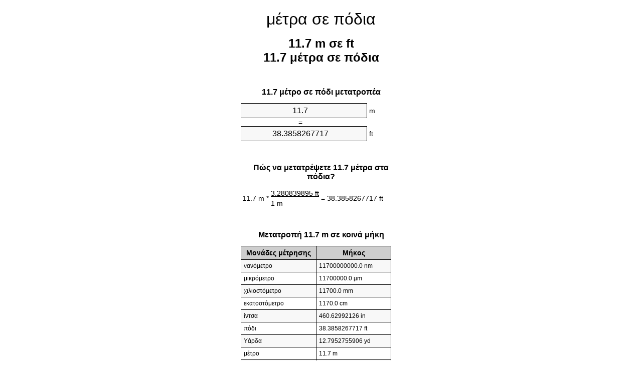

--- FILE ---
content_type: text/html
request_url: https://meters-to-feet.appspot.com/1/el/11.7-metra-se-podia.html
body_size: 5695
content:
<!DOCTYPE html><html dir="ltr" lang="el"><head><meta charset="utf-8"><title>11.7 μέτρα σε πόδια Μετατροπέας μονάδων | 11.7 m σε ft Μετατροπέας μονάδων</title> <meta name="description" content="11.7 m σε ft (11.7 μέτρα σε πόδια) Μετατροπέας μονάδων. Μετατροπή 11.7 μέτρο στο πόδι με τον τύπο, κοινή μήκη μετατροπής, πίνακες μετατροπής και περισσότερο."> <meta name="keywords" content="11.7 μέτρα σε ft, 11.7 μέτρο σε πόδι, 11.7 μέτρα σε πόδι, 11.7 m σε πόδια, 11.7 μέτρο σε ft, 11.7 m σε πόδι, 11.7 μέτρα σε πόδια"><meta name="viewport" content="width=device-width, initial-scale=1, maximum-scale=1, user-scalable=0"><link rel="icon" type="image/x-icon" href="https://meters-to-feet.appspot.com/favicon.ico"><link rel="shortcut icon" type="image/x-icon" href="https://meters-to-feet.appspot.com/favicon.ico"><link rel="icon" type="image/gif" href="https://meters-to-feet.appspot.com/favicon.gif"><link rel="icon" type="image/png" href="https://meters-to-feet.appspot.com/favicon.png"><link rel="apple-touch-icon" href="https://meters-to-feet.appspot.com/apple-touch-icon.png"><link rel="apple-touch-icon" href="https://meters-to-feet.appspot.com/apple-touch-icon-57x57.png" sizes="57x57"><link rel="apple-touch-icon" href="https://meters-to-feet.appspot.com/apple-touch-icon-60x60.png" sizes="60x60"><link rel="apple-touch-icon" href="https://meters-to-feet.appspot.com/apple-touch-icon-72x72.png" sizes="72x72"><link rel="apple-touch-icon" href="https://meters-to-feet.appspot.com/apple-touch-icon-76x76.png" sizes="76x76"><link rel="apple-touch-icon" href="https://meters-to-feet.appspot.com/apple-touch-icon-114x114.png" sizes="114x114"><link rel="apple-touch-icon" href="https://meters-to-feet.appspot.com/apple-touch-icon-120x120.png" sizes="120x120"><link rel="apple-touch-icon" href="https://meters-to-feet.appspot.com/apple-touch-icon-128x128.png" sizes="128x128"><link rel="apple-touch-icon" href="https://meters-to-feet.appspot.com/apple-touch-icon-144x144.png" sizes="144x144"><link rel="apple-touch-icon" href="https://meters-to-feet.appspot.com/apple-touch-icon-152x152.png" sizes="152x152"><link rel="apple-touch-icon" href="https://meters-to-feet.appspot.com/apple-touch-icon-180x180.png" sizes="180x180"><link rel="apple-touch-icon" href="https://meters-to-feet.appspot.com/apple-touch-icon-precomposed.png"><link rel="icon" type="image/png" href="https://meters-to-feet.appspot.com/favicon-16x16.png" sizes="16x16"><link rel="icon" type="image/png" href="https://meters-to-feet.appspot.com/favicon-32x32.png" sizes="32x32"><link rel="icon" type="image/png" href="https://meters-to-feet.appspot.com/favicon-96x96.png" sizes="96x96"><link rel="icon" type="image/png" href="https://meters-to-feet.appspot.com/favicon-160x160.png" sizes="160x160"><link rel="icon" type="image/png" href="https://meters-to-feet.appspot.com/favicon-192x192.png" sizes="192x192"><link rel="icon" type="image/png" href="https://meters-to-feet.appspot.com/favicon-196x196.png" sizes="196x196"><link rel="alternate" href="https://meters-to-feet.appspot.com/11.7-meters-to-feet.html" hreflang="en"><link rel="alternate" href="https://meters-to-feet.appspot.com/0/bg/11.7-metra-v-kraka.html" hreflang="bg"><link rel="alternate" href="https://meters-to-feet.appspot.com/0/cs/11.7-metry-na-stopy.html" hreflang="cs"><link rel="alternate" href="https://meters-to-feet.appspot.com/0/da/11.7-meter-til-fodder.html" hreflang="da"><link rel="alternate" href="https://meters-to-feet.appspot.com/0/de/11.7-meter-in-fuss.html" hreflang="de"><link rel="alternate" href="https://meters-to-feet.appspot.com/1/el/11.7-metra-se-podia.html" hreflang="el"><link rel="alternate" href="https://meters-to-feet.appspot.com/1/es/11.7-metros-en-pies.html" hreflang="es"><link rel="alternate" href="https://meters-to-feet.appspot.com/1/et/11.7-meetrit-et-jalga.html" hreflang="et"><link rel="alternate" href="https://meters-to-feet.appspot.com/1/fi/11.7-metriae-jalkaa.html" hreflang="fi"><link rel="alternate" href="https://meters-to-feet.appspot.com/2/fr/11.7-metres-en-pieds.html" hreflang="fr"><link rel="alternate" href="https://meters-to-feet.appspot.com/2/hr/11.7-metara-u-stopala.html" hreflang="hr"><link rel="alternate" href="https://meters-to-feet.appspot.com/2/hu/11.7-meter-lab.html" hreflang="hu"><link rel="alternate" href="https://meters-to-feet.appspot.com/2/it/11.7-metri-in-piedi.html" hreflang="it"><link rel="alternate" href="https://meters-to-feet.appspot.com/3/lt/11.7-metru-iki-pedu.html" hreflang="lt"><link rel="alternate" href="https://meters-to-feet.appspot.com/3/mt/11.7-metri-fil-piedi.html" hreflang="mt"><link rel="alternate" href="https://meters-to-feet.appspot.com/3/nl/11.7-meters-naar-voeten.html" hreflang="nl"><link rel="alternate" href="https://meters-to-feet.appspot.com/3/pl/11.7-metry-na-stopy.html" hreflang="pl"><link rel="alternate" href="https://meters-to-feet.appspot.com/4/pt/11.7-metros-em-pes.html" hreflang="pt"><link rel="alternate" href="https://meters-to-feet.appspot.com/4/ro/11.7-metri-in-picioare.html" hreflang="ro"><link rel="alternate" href="https://meters-to-feet.appspot.com/4/sk/11.7-meter-na-stopa.html" hreflang="sk"><link rel="alternate" href="https://meters-to-feet.appspot.com/4/sv/11.7-meter-till-fot.html" hreflang="sv"><link rel="alternate" href="https://meters-to-feet.appspot.com/5/af/11.7-meter-in-voete.html" hreflang="af"><link rel="alternate" href="https://meters-to-feet.appspot.com/5/ar/11.7-meters-to-feet.html" hreflang="ar"><link rel="alternate" href="https://meters-to-feet.appspot.com/5/az/11.7-ayaq-metr.html" hreflang="az"><link rel="alternate" href="https://meters-to-feet.appspot.com/5/bn/11.7-meters-to-feet.html" hreflang="bn"><link rel="alternate" href="https://meters-to-feet.appspot.com/6/ca/11.7-metres-a-peus.html" hreflang="ca"><link rel="alternate" href="https://meters-to-feet.appspot.com/6/hi/11.7-meetar-se-pair.html" hreflang="hi"><link rel="alternate" href="https://meters-to-feet.appspot.com/6/id/11.7-meter-ke-kaki.html" hreflang="id"><link rel="alternate" href="https://meters-to-feet.appspot.com/6/ja/11.7-meters-to-feet.html" hreflang="ja"><link rel="alternate" href="https://meters-to-feet.appspot.com/7/ko/11.7-meters-to-feet.html" hreflang="ko"><link rel="alternate" href="https://meters-to-feet.appspot.com/7/no/11.7-meter-til-ootter.html" hreflang="no"><link rel="alternate" href="https://meters-to-feet.appspot.com/7/ru/11.7-metrov-v-nogi.html" hreflang="ru"><link rel="alternate" href="https://meters-to-feet.appspot.com/7/sl/11.7-metrov-v-cevelj.html" hreflang="sl"><link rel="alternate" href="https://meters-to-feet.appspot.com/8/sq/11.7-metra-ne-kembe.html" hreflang="sq"><link rel="alternate" href="https://meters-to-feet.appspot.com/8/th/11.7-meters-to-feet.html" hreflang="th"><link rel="alternate" href="https://meters-to-feet.appspot.com/8/gu/11.7-meters-to-feet.html" hreflang="gu"><link rel="alternate" href="https://meters-to-feet.appspot.com/8/tr/11.7-metre-fite.html" hreflang="tr"><link rel="alternate" href="https://meters-to-feet.appspot.com/9/uk/11.7-metry-v-nohy.html" hreflang="uk"><link rel="alternate" href="https://meters-to-feet.appspot.com/9/vi/11.7-met-sang-feet.html" hreflang="vi"><link rel="alternate" href="https://meters-to-feet.appspot.com/9/zhs/11.7-meters-to-feet.html" hreflang="zh-Hans"><link rel="alternate" href="https://meters-to-feet.appspot.com/9/zht/11.7-meters-to-feet.html" hreflang="zh-Hant"><link rel="alternate" href="https://meters-to-feet.appspot.com/10/engb/11.7-metres-to-feet.html" hreflang="en-GB"><link rel="alternate" href="https://meters-to-feet.appspot.com/10/x/11.7-meters-to-feet.html" hreflang="x-default"><link rel="canonical" href="https://meters-to-feet.appspot.com/1/el/11.7-metra-se-podia.html"> <meta name="robots" content="index,follow"> <style type="text/css">*{font-family:arial,sans-serif;-webkit-appearance:none;-webkit-touch-callout:none;font-size:14px}body{margin:0;padding:0}.wrapper{width:320px;overflow:hidden;margin:0 auto;background-color:#fff}.header{overflow:hidden;text-align:center;padding-top:20px}.header a,.header a:active,.header a:hover{font-size:32px;color:#000;text-align:center;text-decoration:none}h1,h2{width:100%;text-align:center;font-weight:bold}h1,h1 span{font-size:24px}h2{font-size:16px;padding-top:30px}img{padding-left:5px;width:310px;height:705px}.text{padding:0 5px 5px 5px}.text a,.text a:hover,.text a:active{color:#005dab}.link_list,.footer ol{list-style:none;padding:0}.link_list li,.footer ol li{width:310px;padding:5px}.link_list li h3{padding:0;margin:0}.link_list li a,.link_list li a:hover,.link_list li a:active,.footer ol li a,.footer ol li a:hover,.footer ol li a:active,.footer ol li span{display:block;padding:5px 0 5px 0;color:#000;text-decoration:none}.link_list li a:hover,.footer ol li a:hover{text-decoration:underline}.link_list li a:after{content:"〉";float:right}input{width:240px;text-align:center;background-color:#f8f8f8;border:1px solid #000;padding:5px;font-size:16px}.center{padding-left:115px}.underline{text-decoration:underline;width:70px}.center1{text-align:center}.left{text-align:left}.right{text-align:right}.common,.common th,.common td{border:1px solid #000;border-collapse:collapse;padding:5px;width:300px}.common th{background-color:#cecece}.common td{width:50%;font-size:12px}.conversion{margin-bottom:20px}.b1{background-color:#f8f8f8}.footer{overflow:hidden;background-color:#dcdcdc;margin-top:30px}.footer ol li,.footer ol li a,.footer ol li span{text-align:center;color:#666}</style><script type="text/javascript">function roundNumber(a,b){return Math.round(Math.round(a*Math.pow(10,b+1))/Math.pow(10,1))/Math.pow(10,b)}function convert(e,a,d,f){var c=document.getElementById(e).value;var b="";if(c!=""){if(!isNaN(c)){b=roundNumber(c*d,f)}}if(document.getElementById(a).hasAttribute("value")){document.getElementById(a).value=b}else{document.getElementById(a).textContent=b}};</script> </head><body><div class="wrapper"><div class="header"><header><a title="μέτρα σε πόδια μετατροπέας μονάδων" href="https://meters-to-feet.appspot.com/1/el/">μέτρα σε πόδια</a></header></div><div><h1>11.7 m σε ft<br>11.7 μέτρα σε πόδια</h1></div><div><div><h2>11.7 μέτρο σε πόδι μετατροπέα</h2></div><div><form><div><input id="from" type="number" min="0" max="1000000000000" step="any" placeholder="1" onkeyup="convert('from', 'to', 3.28083989501, 10);" onchange="convert('from', 'to', 3.28083989501, 10);" value="11.7">&nbsp;<span class="unit">m</span></div><div class="center">=</div><div><input id="to" type="number" min="0" max="1000000000000" step="any" placeholder="1" onkeyup="convert('to', 'from', 0.3048, 10);" onchange="convert('to', 'from', 0.3048, 10);" value="38.3858267717">&nbsp;<span class="unit">ft</span></div></form></div></div><div><div><h2>Πώς να μετατρέψετε 11.7 μέτρα στα πόδια?</h2></div><div><table><tr><td class="right" rowspan="2">11.7&nbsp;m *</td><td class="underline">3.280839895&nbsp;ft</td><td class="left" rowspan="2">=&nbsp;38.3858267717&nbsp;ft</td></tr><tr><td>1 m</td></tr></table></div></div><div><div><h2>Μετατροπή 11.7 m σε κοινά μήκη</h2></div><div><table class="common"><tr><th>Μονάδες μέτρησης</th><th>Μήκος</th></tr><tr class="b1"><td>νανόμετρο</td><td>11700000000.0 nm</td></tr><tr><td>μικρόμετρο</td><td>11700000.0 µm</td></tr><tr class="b1"><td>χιλιοστόμετρο</td><td>11700.0 mm</td></tr><tr><td>εκατοστόμετρο</td><td>1170.0 cm</td></tr><tr class="b1"><td>ίντσα</td><td>460.62992126 in</td></tr><tr><td>πόδι</td><td>38.3858267717 ft</td></tr><tr class="b1"><td>Υάρδα</td><td>12.7952755906 yd</td></tr><tr><td>μέτρο</td><td>11.7 m</td></tr><tr class="b1"><td>χιλιόμετρο</td><td>0.0117 km</td></tr><tr><td>μίλι</td><td>0.0072700429 mi</td></tr><tr class="b1"><td>ναυτικό μίλι</td><td>0.0063174946 nmi</td></tr></table></div></div><div><div><h2>11.7 μέτρο Πίνακας Μετατροπής</h2></div><div><img alt="11.7 μέτρο Πίνακας Μετατροπής" src="https://meters-to-feet.appspot.com/image/11.7.png"></div></div><div><div><h2>Περαιτέρω μέτρα σε πόδια υπολογισμοί</h2></div><div><ol class="link_list"><li class="b1"><a title="10.7 m σε ft | 10.7 μέτρα σε πόδια" href="https://meters-to-feet.appspot.com/1/el/10.7-metra-se-podia.html">10.7 μέτρα σε πόδι</a></li><li><a title="10.8 m σε ft | 10.8 μέτρα σε πόδια" href="https://meters-to-feet.appspot.com/1/el/10.8-metra-se-podia.html">10.8 m σε ft</a></li><li class="b1"><a title="10.9 m σε ft | 10.9 μέτρα σε πόδια" href="https://meters-to-feet.appspot.com/1/el/10.9-metra-se-podia.html">10.9 μέτρα σε πόδια</a></li><li><a title="11 m σε ft | 11 μέτρα σε πόδια" href="https://meters-to-feet.appspot.com/1/el/11-metra-se-podia.html">11 m σε πόδι</a></li><li class="b1"><a title="11.1 m σε ft | 11.1 μέτρα σε πόδια" href="https://meters-to-feet.appspot.com/1/el/11.1-metra-se-podia.html">11.1 μέτρα σε ft</a></li><li><a title="11.2 m σε ft | 11.2 μέτρα σε πόδια" href="https://meters-to-feet.appspot.com/1/el/11.2-metra-se-podia.html">11.2 m σε πόδια</a></li><li class="b1"><a title="11.3 m σε ft | 11.3 μέτρα σε πόδια" href="https://meters-to-feet.appspot.com/1/el/11.3-metra-se-podia.html">11.3 μέτρα σε πόδια</a></li><li><a title="11.4 m σε ft | 11.4 μέτρα σε πόδια" href="https://meters-to-feet.appspot.com/1/el/11.4-metra-se-podia.html">11.4 m σε πόδι</a></li><li class="b1"><a title="11.5 m σε ft | 11.5 μέτρα σε πόδια" href="https://meters-to-feet.appspot.com/1/el/11.5-metra-se-podia.html">11.5 m σε πόδι</a></li><li><a title="11.6 m σε ft | 11.6 μέτρα σε πόδια" href="https://meters-to-feet.appspot.com/1/el/11.6-metra-se-podia.html">11.6 μέτρα σε ft</a></li><li class="b1"><a title="11.7 m σε ft | 11.7 μέτρα σε πόδια" href="https://meters-to-feet.appspot.com/1/el/11.7-metra-se-podia.html">11.7 μέτρα σε πόδι</a></li><li><a title="11.8 m σε ft | 11.8 μέτρα σε πόδια" href="https://meters-to-feet.appspot.com/1/el/11.8-metra-se-podia.html">11.8 μέτρα σε πόδια</a></li><li class="b1"><a title="11.9 m σε ft | 11.9 μέτρα σε πόδια" href="https://meters-to-feet.appspot.com/1/el/11.9-metra-se-podia.html">11.9 m σε πόδια</a></li><li><a title="12 m σε ft | 12 μέτρα σε πόδια" href="https://meters-to-feet.appspot.com/1/el/12-metra-se-podia.html">12 m σε ft</a></li><li class="b1"><a title="12.1 m σε ft | 12.1 μέτρα σε πόδια" href="https://meters-to-feet.appspot.com/1/el/12.1-metra-se-podia.html">12.1 m σε ft</a></li><li><a title="12.2 m σε ft | 12.2 μέτρα σε πόδια" href="https://meters-to-feet.appspot.com/1/el/12.2-metra-se-podia.html">12.2 m σε ft</a></li><li class="b1"><a title="12.3 m σε ft | 12.3 μέτρα σε πόδια" href="https://meters-to-feet.appspot.com/1/el/12.3-metra-se-podia.html">12.3 μέτρα σε πόδι</a></li><li><a title="12.4 m σε ft | 12.4 μέτρα σε πόδια" href="https://meters-to-feet.appspot.com/1/el/12.4-metra-se-podia.html">12.4 m σε ft</a></li><li class="b1"><a title="12.5 m σε ft | 12.5 μέτρα σε πόδια" href="https://meters-to-feet.appspot.com/1/el/12.5-metra-se-podia.html">12.5 m σε ft</a></li><li><a title="12.6 m σε ft | 12.6 μέτρα σε πόδια" href="https://meters-to-feet.appspot.com/1/el/12.6-metra-se-podia.html">12.6 m σε ft</a></li><li class="b1"><a title="12.7 m σε ft | 12.7 μέτρα σε πόδια" href="https://meters-to-feet.appspot.com/1/el/12.7-metra-se-podia.html">12.7 m σε ft</a></li></ol></div></div> <div><div><h2>εναλλακτική γραφή</h2></div><div>11.7 μέτρα σε ft, 11.7 μέτρο σε πόδι, 11.7 μέτρα σε πόδι, 11.7 m σε πόδια, 11.7 μέτρο σε ft, 11.7 m σε πόδι, 11.7 μέτρα σε πόδια</div></div> <div><div><h2>περαιτέρω Γλώσσες</h2></div><div><ol class="link_list"><li class="b1"><a title="11.7 Meters to feet unit converter" href="https://meters-to-feet.appspot.com/11.7-meters-to-feet.html" hreflang="en">&lrm;11.7 Meters To Feet</a></li><li><a title="11.7 метра в крака преобразувател на единици" href="https://meters-to-feet.appspot.com/0/bg/11.7-metra-v-kraka.html" hreflang="bg">&lrm;11.7 Метра в Крака</a></li><li class="b1"><a title="11.7 metry na stopy převod jednotek" href="https://meters-to-feet.appspot.com/0/cs/11.7-metry-na-stopy.html" hreflang="cs">&lrm;11.7 Metry Na Stopy</a></li><li><a title="11.7 Meter til fødder enhedsomregner" href="https://meters-to-feet.appspot.com/0/da/11.7-meter-til-fodder.html" hreflang="da">&lrm;11.7 Meter Til Fødder</a></li><li class="b1"><a title="11.7 Meter in Fuß Einheitenumrechner" href="https://meters-to-feet.appspot.com/0/de/11.7-meter-in-fuss.html" hreflang="de">&lrm;11.7 Meter In Fuß</a></li><li><a title="11.7 μέτρα σε πόδια μετατροπέας μονάδων" href="https://meters-to-feet.appspot.com/1/el/11.7-metra-se-podia.html" hreflang="el">&lrm;11.7 μέτρα σε πόδια</a></li><li class="b1"><a title="11.7 Metros en pies conversor de unidades" href="https://meters-to-feet.appspot.com/1/es/11.7-metros-en-pies.html" hreflang="es">&lrm;11.7 Metros En Pies</a></li><li><a title="11.7 Meetrit et jalga ühikuteisendi" href="https://meters-to-feet.appspot.com/1/et/11.7-meetrit-et-jalga.html" hreflang="et">&lrm;11.7 Meetrit Et Jalga</a></li><li class="b1"><a title="11.7 Metriä jalkaa yksikkömuunnin" href="https://meters-to-feet.appspot.com/1/fi/11.7-metriae-jalkaa.html" hreflang="fi">&lrm;11.7 Metriä Jalkaa</a></li><li><a title="11.7 Mètres en pieds convertisseur d'unités" href="https://meters-to-feet.appspot.com/2/fr/11.7-metres-en-pieds.html" hreflang="fr">&lrm;11.7 Mètres En Pieds</a></li><li class="b1"><a title="11.7 Metara u stopala pretvornik jedinica" href="https://meters-to-feet.appspot.com/2/hr/11.7-metara-u-stopala.html" hreflang="hr">&lrm;11.7 Metara U Stopala</a></li><li><a title="11.7 Méter láb mértékegység átváltó" href="https://meters-to-feet.appspot.com/2/hu/11.7-meter-lab.html" hreflang="hu">&lrm;11.7 Méter Láb</a></li><li class="b1"><a title="11.7 Metri in piedi convertitore di unità" href="https://meters-to-feet.appspot.com/2/it/11.7-metri-in-piedi.html" hreflang="it">&lrm;11.7 Metri In Piedi</a></li><li><a title="11.7 Metrų iki pėdų vieneto konverterio" href="https://meters-to-feet.appspot.com/3/lt/11.7-metru-iki-pedu.html" hreflang="lt">&lrm;11.7 Metrų Iki Pėdų</a></li><li class="b1"><a title="11.7 Metri fil piedi konvertitur unità" href="https://meters-to-feet.appspot.com/3/mt/11.7-metri-fil-piedi.html" hreflang="mt">&lrm;11.7 Metri Fil Piedi</a></li><li><a title="11.7 Meters naar voeten eenheden converter" href="https://meters-to-feet.appspot.com/3/nl/11.7-meters-naar-voeten.html" hreflang="nl">&lrm;11.7 Meters Naar Voeten</a></li><li class="b1"><a title="11.7 Metry na stopy przelicznik jednostek" href="https://meters-to-feet.appspot.com/3/pl/11.7-metry-na-stopy.html" hreflang="pl">&lrm;11.7 Metry Na Stopy</a></li><li><a title="11.7 Metros em pés conversor de unidades" href="https://meters-to-feet.appspot.com/4/pt/11.7-metros-em-pes.html" hreflang="pt">&lrm;11.7 Metros Em Pés</a></li><li class="b1"><a title="11.7 Metri în picioare convertor unități de măsură" href="https://meters-to-feet.appspot.com/4/ro/11.7-metri-in-picioare.html" hreflang="ro">&lrm;11.7 Metri în Picioare</a></li><li><a title="11.7 Meter na stopa konvertor jednotiek" href="https://meters-to-feet.appspot.com/4/sk/11.7-meter-na-stopa.html" hreflang="sk">&lrm;11.7 Meter Na Stopa</a></li><li class="b1"><a title="11.7 Meter till fot enhetsomvandlaren" href="https://meters-to-feet.appspot.com/4/sv/11.7-meter-till-fot.html" hreflang="sv">&lrm;11.7 Meter Till Fot</a></li><li><a title="11.7 Meter in voete eenheid converter" href="https://meters-to-feet.appspot.com/5/af/11.7-meter-in-voete.html" hreflang="af">&lrm;11.7 Meter In Voete</a></li><li class="b1"><a title="11.7 متر إلى القدمين محوّل الوحدات" href="https://meters-to-feet.appspot.com/5/ar/11.7-meters-to-feet.html" hreflang="ar">&rlm;11.7 متر إلى القدمين</a></li><li><a title="11.7 metr ayaq vahid converter" href="https://meters-to-feet.appspot.com/5/az/11.7-ayaq-metr.html" hreflang="az">&lrm;11.7 Ayaq Metr</a></li><li class="b1"><a title="11.7 মিটার মধ্যে ফুট ইউনিট কনভার্টার" href="https://meters-to-feet.appspot.com/5/bn/11.7-meters-to-feet.html" hreflang="bn">&lrm;11.7 ফুট মধ্যে মিটার</a></li><li><a title="11.7 Metres a peus convertidor d'unitats" href="https://meters-to-feet.appspot.com/6/ca/11.7-metres-a-peus.html" hreflang="ca">&lrm;11.7 Metres A Peus</a></li><li class="b1"><a title="11.7 मीटर से पैरे इकाई कन्वर्टर" href="https://meters-to-feet.appspot.com/6/hi/11.7-meetar-se-pair.html" hreflang="hi">&lrm;11.7 मीटर से पैरे</a></li><li><a title="11.7 Meter ke kaki pengonversi satuan" href="https://meters-to-feet.appspot.com/6/id/11.7-meter-ke-kaki.html" hreflang="id">&lrm;11.7 Meter Ke Kaki</a></li><li class="b1"><a title="11.7 フィートメートル単位変換" href="https://meters-to-feet.appspot.com/6/ja/11.7-meters-to-feet.html" hreflang="ja">&lrm;11.7 フィートメートル</a></li><li><a title="11.7 피트 단위 변환기 미터" href="https://meters-to-feet.appspot.com/7/ko/11.7-meters-to-feet.html" hreflang="ko">&lrm;11.7 피트 미터</a></li><li class="b1"><a title="11.7 Meter til Føtter enhetskovertering" href="https://meters-to-feet.appspot.com/7/no/11.7-meter-til-ootter.html" hreflang="no">&lrm;11.7 Meter Til Føtter</a></li><li><a title="11.7 Метров в ноги конвертер единиц" href="https://meters-to-feet.appspot.com/7/ru/11.7-metrov-v-nogi.html" hreflang="ru">&lrm;11.7 Метров в ноги</a></li><li class="b1"><a title="11.7 Metrov v čevelj pretvornik enot" href="https://meters-to-feet.appspot.com/7/sl/11.7-metrov-v-cevelj.html" hreflang="sl">&lrm;11.7 Metrov V Čevelj</a></li><li><a title="11.7 Metra në këmbë njësi converter" href="https://meters-to-feet.appspot.com/8/sq/11.7-metra-ne-kembe.html" hreflang="sq">&lrm;11.7 Metra Në Këmbë</a></li><li class="b1"><a title="11.7 เมตรเพื่อแปลงหน่วยฟุต" href="https://meters-to-feet.appspot.com/8/th/11.7-meters-to-feet.html" hreflang="th">&lrm;11.7 เมตรเป็นฟุต</a></li><li><a title="11.7 પગ એકમ કન્વર્ટર મીટર" href="https://meters-to-feet.appspot.com/8/gu/11.7-meters-to-feet.html" hreflang="gu">&lrm;11.7 પગ મીટર</a></li><li class="b1"><a title="11.7 Metre fite birim dönüştürücü" href="https://meters-to-feet.appspot.com/8/tr/11.7-metre-fite.html" hreflang="tr">&lrm;11.7 Metre Fite</a></li><li><a title="11.7 метри в ноги конвертор величин" href="https://meters-to-feet.appspot.com/9/uk/11.7-metry-v-nohy.html" hreflang="uk">&lrm;11.7 метри в ноги</a></li><li class="b1"><a title="11.7 Mét sang feet trình chuyển đổi đơn vị" href="https://meters-to-feet.appspot.com/9/vi/11.7-met-sang-feet.html" hreflang="vi">&lrm;11.7 Mét Sang Feet</a></li><li><a title="11.7 米英尺单位换算" href="https://meters-to-feet.appspot.com/9/zhs/11.7-meters-to-feet.html" hreflang="zh-Hans">&lrm;11.7 米到脚</a></li><li class="b1"><a title="11.7 米英尺單位換算" href="https://meters-to-feet.appspot.com/9/zht/11.7-meters-to-feet.html" hreflang="zh-Hant">&lrm;11.7 米到腳</a></li><li><a title="11.7 Metres To Feet" href="https://meters-to-feet.appspot.com/10/engb/11.7-metres-to-feet.html" hreflang="en-GB">&lrm;11.7 Metres To Feet</a></li></ol></div></div><div class="footer"><footer><ol><li><a title="Χάρτης τοποθεσίας 0.1 - 100 | μέτρα σε πόδια μετατροπέας μονάδων" href="https://meters-to-feet.appspot.com/1/el/sitemap-1.html">Χάρτης τοποθεσίας 0.1 - 100</a></li><li><a title="Χάρτης τοποθεσίας 101 - 1000 | μέτρα σε πόδια μετατροπέας μονάδων" href="https://meters-to-feet.appspot.com/1/el/sitemap-2.html">Χάρτης τοποθεσίας 101 - 1000</a></li><li><a title="Χάρτης τοποθεσίας 1010 - 10000 | μέτρα σε πόδια μετατροπέας μονάδων" href="https://meters-to-feet.appspot.com/1/el/sitemap-3.html">Χάρτης τοποθεσίας 1010 - 10000</a></li><li><a title="Impressum | μέτρα σε πόδια μετατροπέας μονάδων" href="https://meters-to-feet.appspot.com/1/el/impressum.html" rel="nofollow">Impressum</a></li><li><span>&copy; Meta Technologies GmbH</span></li></ol></footer></div></div></body></html>